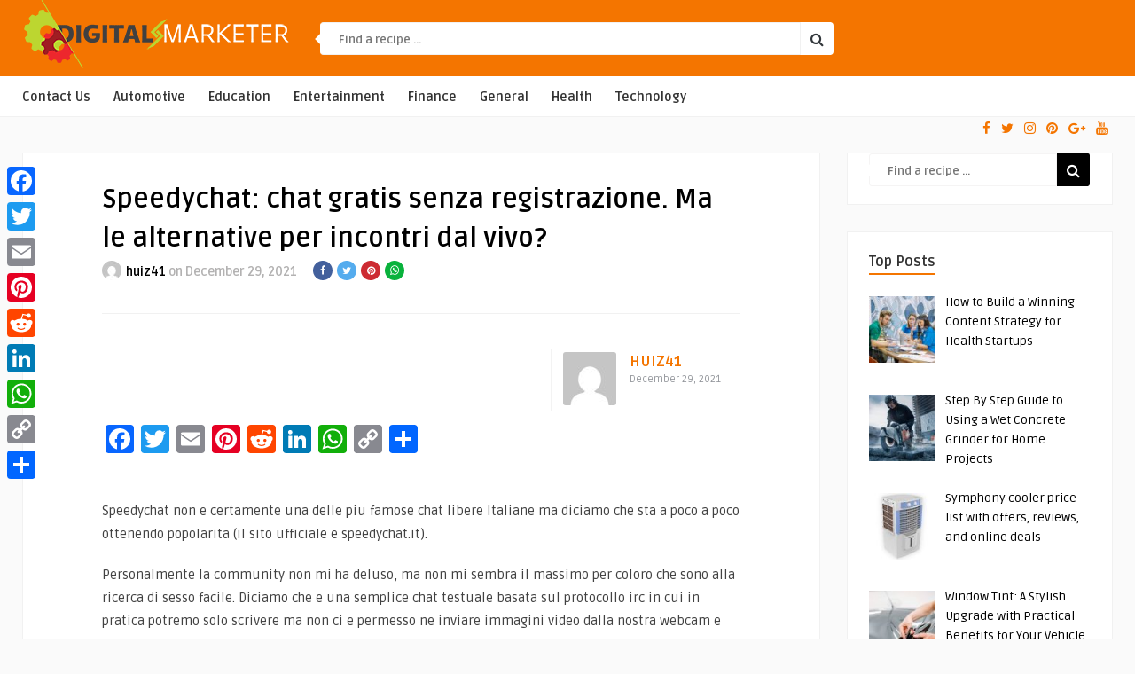

--- FILE ---
content_type: text/html; charset=UTF-8
request_url: https://digitalsmarketers.com/speedychat-chat-gratis-senza-registrazione-ma-le-28/
body_size: 74006
content:
<!DOCTYPE HTML>
<html lang="en-US">
<head>
    <!-- Meta Tags -->
    <meta http-equiv="Content-Type" content="text/html; charset=UTF-8" />

    <!-- Mobile Device Meta -->
    <meta name="viewport" content="width=device-width, initial-scale=1"> 

    <!-- Theme output -->
    <meta name='robots' content='index, follow, max-image-preview:large, max-snippet:-1, max-video-preview:-1' />

	<!-- This site is optimized with the Yoast SEO plugin v26.7 - https://yoast.com/wordpress/plugins/seo/ -->
	<title>Speedychat: chat gratis senza registrazione. Ma le alternative per incontri dal vivo? - Digitals Marketers</title>
	<link rel="canonical" href="https://digitalsmarketers.com/speedychat-chat-gratis-senza-registrazione-ma-le-28/" />
	<meta property="og:locale" content="en_US" />
	<meta property="og:type" content="article" />
	<meta property="og:title" content="Speedychat: chat gratis senza registrazione. Ma le alternative per incontri dal vivo? - Digitals Marketers" />
	<meta property="og:description" content="Speedychat: chat gratis senza registrazione. Ma le alternative per incontri dal vivo? Speedychat non e certamente una delle piu famose chat libere Italiane ma diciamo che sta a poco a poco ottenendo popolarita (il sito ufficiale e speedychat.it). Personalmente la community non mi ha deluso, ma non mi sembra il massimo per coloro che sono [&hellip;]" />
	<meta property="og:url" content="https://digitalsmarketers.com/speedychat-chat-gratis-senza-registrazione-ma-le-28/" />
	<meta property="og:site_name" content="Digitals Marketers" />
	<meta property="article:published_time" content="2021-12-29T09:14:27+00:00" />
	<meta property="article:modified_time" content="2021-12-29T09:24:54+00:00" />
	<meta name="author" content="huiz41" />
	<meta name="twitter:card" content="summary_large_image" />
	<meta name="twitter:label1" content="Written by" />
	<meta name="twitter:data1" content="huiz41" />
	<meta name="twitter:label2" content="Est. reading time" />
	<meta name="twitter:data2" content="5 minutes" />
	<script type="application/ld+json" class="yoast-schema-graph">{"@context":"https://schema.org","@graph":[{"@type":"Article","@id":"https://digitalsmarketers.com/speedychat-chat-gratis-senza-registrazione-ma-le-28/#article","isPartOf":{"@id":"https://digitalsmarketers.com/speedychat-chat-gratis-senza-registrazione-ma-le-28/"},"author":{"name":"huiz41","@id":"https://digitalsmarketers.com/#/schema/person/a40c91a281c3a025e366f3fd81c060a5"},"headline":"Speedychat: chat gratis senza registrazione. Ma le alternative per incontri dal vivo?","datePublished":"2021-12-29T09:14:27+00:00","dateModified":"2021-12-29T09:24:54+00:00","mainEntityOfPage":{"@id":"https://digitalsmarketers.com/speedychat-chat-gratis-senza-registrazione-ma-le-28/"},"wordCount":1016,"commentCount":0,"articleSection":["senior sizzle superpoteri liberi"],"inLanguage":"en-US"},{"@type":"WebPage","@id":"https://digitalsmarketers.com/speedychat-chat-gratis-senza-registrazione-ma-le-28/","url":"https://digitalsmarketers.com/speedychat-chat-gratis-senza-registrazione-ma-le-28/","name":"Speedychat: chat gratis senza registrazione. Ma le alternative per incontri dal vivo? - Digitals Marketers","isPartOf":{"@id":"https://digitalsmarketers.com/#website"},"datePublished":"2021-12-29T09:14:27+00:00","dateModified":"2021-12-29T09:24:54+00:00","author":{"@id":"https://digitalsmarketers.com/#/schema/person/a40c91a281c3a025e366f3fd81c060a5"},"breadcrumb":{"@id":"https://digitalsmarketers.com/speedychat-chat-gratis-senza-registrazione-ma-le-28/#breadcrumb"},"inLanguage":"en-US","potentialAction":[{"@type":"ReadAction","target":["https://digitalsmarketers.com/speedychat-chat-gratis-senza-registrazione-ma-le-28/"]}]},{"@type":"BreadcrumbList","@id":"https://digitalsmarketers.com/speedychat-chat-gratis-senza-registrazione-ma-le-28/#breadcrumb","itemListElement":[{"@type":"ListItem","position":1,"name":"Home","item":"https://digitalsmarketers.com/"},{"@type":"ListItem","position":2,"name":"Speedychat: chat gratis senza registrazione. Ma le alternative per incontri dal vivo?"}]},{"@type":"WebSite","@id":"https://digitalsmarketers.com/#website","url":"https://digitalsmarketers.com/","name":"Digitals Marketers","description":"Breaking Stories and Opinion Articles","potentialAction":[{"@type":"SearchAction","target":{"@type":"EntryPoint","urlTemplate":"https://digitalsmarketers.com/?s={search_term_string}"},"query-input":{"@type":"PropertyValueSpecification","valueRequired":true,"valueName":"search_term_string"}}],"inLanguage":"en-US"},{"@type":"Person","@id":"https://digitalsmarketers.com/#/schema/person/a40c91a281c3a025e366f3fd81c060a5","name":"huiz41","image":{"@type":"ImageObject","inLanguage":"en-US","@id":"https://digitalsmarketers.com/#/schema/person/image/","url":"https://secure.gravatar.com/avatar/03ed536b7091fb924573077eed93e06b43ac3e7654a88541210c34cbaa58472e?s=96&d=mm&r=g","contentUrl":"https://secure.gravatar.com/avatar/03ed536b7091fb924573077eed93e06b43ac3e7654a88541210c34cbaa58472e?s=96&d=mm&r=g","caption":"huiz41"},"url":"https://digitalsmarketers.com/author/huiz41/"}]}</script>
	<!-- / Yoast SEO plugin. -->


<link rel='dns-prefetch' href='//static.addtoany.com' />
<link rel='dns-prefetch' href='//widgetlogic.org' />
<link rel='dns-prefetch' href='//fonts.googleapis.com' />
<link rel="alternate" type="application/rss+xml" title="Digitals Marketers &raquo; Feed" href="https://digitalsmarketers.com/feed/" />
<link rel="alternate" title="oEmbed (JSON)" type="application/json+oembed" href="https://digitalsmarketers.com/wp-json/oembed/1.0/embed?url=https%3A%2F%2Fdigitalsmarketers.com%2Fspeedychat-chat-gratis-senza-registrazione-ma-le-28%2F" />
<link rel="alternate" title="oEmbed (XML)" type="text/xml+oembed" href="https://digitalsmarketers.com/wp-json/oembed/1.0/embed?url=https%3A%2F%2Fdigitalsmarketers.com%2Fspeedychat-chat-gratis-senza-registrazione-ma-le-28%2F&#038;format=xml" />
<style id='wp-img-auto-sizes-contain-inline-css' type='text/css'>
img:is([sizes=auto i],[sizes^="auto," i]){contain-intrinsic-size:3000px 1500px}
/*# sourceURL=wp-img-auto-sizes-contain-inline-css */
</style>
<style id='wp-emoji-styles-inline-css' type='text/css'>

	img.wp-smiley, img.emoji {
		display: inline !important;
		border: none !important;
		box-shadow: none !important;
		height: 1em !important;
		width: 1em !important;
		margin: 0 0.07em !important;
		vertical-align: -0.1em !important;
		background: none !important;
		padding: 0 !important;
	}
/*# sourceURL=wp-emoji-styles-inline-css */
</style>
<style id='wp-block-library-inline-css' type='text/css'>
:root{--wp-block-synced-color:#7a00df;--wp-block-synced-color--rgb:122,0,223;--wp-bound-block-color:var(--wp-block-synced-color);--wp-editor-canvas-background:#ddd;--wp-admin-theme-color:#007cba;--wp-admin-theme-color--rgb:0,124,186;--wp-admin-theme-color-darker-10:#006ba1;--wp-admin-theme-color-darker-10--rgb:0,107,160.5;--wp-admin-theme-color-darker-20:#005a87;--wp-admin-theme-color-darker-20--rgb:0,90,135;--wp-admin-border-width-focus:2px}@media (min-resolution:192dpi){:root{--wp-admin-border-width-focus:1.5px}}.wp-element-button{cursor:pointer}:root .has-very-light-gray-background-color{background-color:#eee}:root .has-very-dark-gray-background-color{background-color:#313131}:root .has-very-light-gray-color{color:#eee}:root .has-very-dark-gray-color{color:#313131}:root .has-vivid-green-cyan-to-vivid-cyan-blue-gradient-background{background:linear-gradient(135deg,#00d084,#0693e3)}:root .has-purple-crush-gradient-background{background:linear-gradient(135deg,#34e2e4,#4721fb 50%,#ab1dfe)}:root .has-hazy-dawn-gradient-background{background:linear-gradient(135deg,#faaca8,#dad0ec)}:root .has-subdued-olive-gradient-background{background:linear-gradient(135deg,#fafae1,#67a671)}:root .has-atomic-cream-gradient-background{background:linear-gradient(135deg,#fdd79a,#004a59)}:root .has-nightshade-gradient-background{background:linear-gradient(135deg,#330968,#31cdcf)}:root .has-midnight-gradient-background{background:linear-gradient(135deg,#020381,#2874fc)}:root{--wp--preset--font-size--normal:16px;--wp--preset--font-size--huge:42px}.has-regular-font-size{font-size:1em}.has-larger-font-size{font-size:2.625em}.has-normal-font-size{font-size:var(--wp--preset--font-size--normal)}.has-huge-font-size{font-size:var(--wp--preset--font-size--huge)}.has-text-align-center{text-align:center}.has-text-align-left{text-align:left}.has-text-align-right{text-align:right}.has-fit-text{white-space:nowrap!important}#end-resizable-editor-section{display:none}.aligncenter{clear:both}.items-justified-left{justify-content:flex-start}.items-justified-center{justify-content:center}.items-justified-right{justify-content:flex-end}.items-justified-space-between{justify-content:space-between}.screen-reader-text{border:0;clip-path:inset(50%);height:1px;margin:-1px;overflow:hidden;padding:0;position:absolute;width:1px;word-wrap:normal!important}.screen-reader-text:focus{background-color:#ddd;clip-path:none;color:#444;display:block;font-size:1em;height:auto;left:5px;line-height:normal;padding:15px 23px 14px;text-decoration:none;top:5px;width:auto;z-index:100000}html :where(.has-border-color){border-style:solid}html :where([style*=border-top-color]){border-top-style:solid}html :where([style*=border-right-color]){border-right-style:solid}html :where([style*=border-bottom-color]){border-bottom-style:solid}html :where([style*=border-left-color]){border-left-style:solid}html :where([style*=border-width]){border-style:solid}html :where([style*=border-top-width]){border-top-style:solid}html :where([style*=border-right-width]){border-right-style:solid}html :where([style*=border-bottom-width]){border-bottom-style:solid}html :where([style*=border-left-width]){border-left-style:solid}html :where(img[class*=wp-image-]){height:auto;max-width:100%}:where(figure){margin:0 0 1em}html :where(.is-position-sticky){--wp-admin--admin-bar--position-offset:var(--wp-admin--admin-bar--height,0px)}@media screen and (max-width:600px){html :where(.is-position-sticky){--wp-admin--admin-bar--position-offset:0px}}

/*# sourceURL=wp-block-library-inline-css */
</style><style id='global-styles-inline-css' type='text/css'>
:root{--wp--preset--aspect-ratio--square: 1;--wp--preset--aspect-ratio--4-3: 4/3;--wp--preset--aspect-ratio--3-4: 3/4;--wp--preset--aspect-ratio--3-2: 3/2;--wp--preset--aspect-ratio--2-3: 2/3;--wp--preset--aspect-ratio--16-9: 16/9;--wp--preset--aspect-ratio--9-16: 9/16;--wp--preset--color--black: #000000;--wp--preset--color--cyan-bluish-gray: #abb8c3;--wp--preset--color--white: #ffffff;--wp--preset--color--pale-pink: #f78da7;--wp--preset--color--vivid-red: #cf2e2e;--wp--preset--color--luminous-vivid-orange: #ff6900;--wp--preset--color--luminous-vivid-amber: #fcb900;--wp--preset--color--light-green-cyan: #7bdcb5;--wp--preset--color--vivid-green-cyan: #00d084;--wp--preset--color--pale-cyan-blue: #8ed1fc;--wp--preset--color--vivid-cyan-blue: #0693e3;--wp--preset--color--vivid-purple: #9b51e0;--wp--preset--gradient--vivid-cyan-blue-to-vivid-purple: linear-gradient(135deg,rgb(6,147,227) 0%,rgb(155,81,224) 100%);--wp--preset--gradient--light-green-cyan-to-vivid-green-cyan: linear-gradient(135deg,rgb(122,220,180) 0%,rgb(0,208,130) 100%);--wp--preset--gradient--luminous-vivid-amber-to-luminous-vivid-orange: linear-gradient(135deg,rgb(252,185,0) 0%,rgb(255,105,0) 100%);--wp--preset--gradient--luminous-vivid-orange-to-vivid-red: linear-gradient(135deg,rgb(255,105,0) 0%,rgb(207,46,46) 100%);--wp--preset--gradient--very-light-gray-to-cyan-bluish-gray: linear-gradient(135deg,rgb(238,238,238) 0%,rgb(169,184,195) 100%);--wp--preset--gradient--cool-to-warm-spectrum: linear-gradient(135deg,rgb(74,234,220) 0%,rgb(151,120,209) 20%,rgb(207,42,186) 40%,rgb(238,44,130) 60%,rgb(251,105,98) 80%,rgb(254,248,76) 100%);--wp--preset--gradient--blush-light-purple: linear-gradient(135deg,rgb(255,206,236) 0%,rgb(152,150,240) 100%);--wp--preset--gradient--blush-bordeaux: linear-gradient(135deg,rgb(254,205,165) 0%,rgb(254,45,45) 50%,rgb(107,0,62) 100%);--wp--preset--gradient--luminous-dusk: linear-gradient(135deg,rgb(255,203,112) 0%,rgb(199,81,192) 50%,rgb(65,88,208) 100%);--wp--preset--gradient--pale-ocean: linear-gradient(135deg,rgb(255,245,203) 0%,rgb(182,227,212) 50%,rgb(51,167,181) 100%);--wp--preset--gradient--electric-grass: linear-gradient(135deg,rgb(202,248,128) 0%,rgb(113,206,126) 100%);--wp--preset--gradient--midnight: linear-gradient(135deg,rgb(2,3,129) 0%,rgb(40,116,252) 100%);--wp--preset--font-size--small: 13px;--wp--preset--font-size--medium: 20px;--wp--preset--font-size--large: 36px;--wp--preset--font-size--x-large: 42px;--wp--preset--spacing--20: 0.44rem;--wp--preset--spacing--30: 0.67rem;--wp--preset--spacing--40: 1rem;--wp--preset--spacing--50: 1.5rem;--wp--preset--spacing--60: 2.25rem;--wp--preset--spacing--70: 3.38rem;--wp--preset--spacing--80: 5.06rem;--wp--preset--shadow--natural: 6px 6px 9px rgba(0, 0, 0, 0.2);--wp--preset--shadow--deep: 12px 12px 50px rgba(0, 0, 0, 0.4);--wp--preset--shadow--sharp: 6px 6px 0px rgba(0, 0, 0, 0.2);--wp--preset--shadow--outlined: 6px 6px 0px -3px rgb(255, 255, 255), 6px 6px rgb(0, 0, 0);--wp--preset--shadow--crisp: 6px 6px 0px rgb(0, 0, 0);}:where(.is-layout-flex){gap: 0.5em;}:where(.is-layout-grid){gap: 0.5em;}body .is-layout-flex{display: flex;}.is-layout-flex{flex-wrap: wrap;align-items: center;}.is-layout-flex > :is(*, div){margin: 0;}body .is-layout-grid{display: grid;}.is-layout-grid > :is(*, div){margin: 0;}:where(.wp-block-columns.is-layout-flex){gap: 2em;}:where(.wp-block-columns.is-layout-grid){gap: 2em;}:where(.wp-block-post-template.is-layout-flex){gap: 1.25em;}:where(.wp-block-post-template.is-layout-grid){gap: 1.25em;}.has-black-color{color: var(--wp--preset--color--black) !important;}.has-cyan-bluish-gray-color{color: var(--wp--preset--color--cyan-bluish-gray) !important;}.has-white-color{color: var(--wp--preset--color--white) !important;}.has-pale-pink-color{color: var(--wp--preset--color--pale-pink) !important;}.has-vivid-red-color{color: var(--wp--preset--color--vivid-red) !important;}.has-luminous-vivid-orange-color{color: var(--wp--preset--color--luminous-vivid-orange) !important;}.has-luminous-vivid-amber-color{color: var(--wp--preset--color--luminous-vivid-amber) !important;}.has-light-green-cyan-color{color: var(--wp--preset--color--light-green-cyan) !important;}.has-vivid-green-cyan-color{color: var(--wp--preset--color--vivid-green-cyan) !important;}.has-pale-cyan-blue-color{color: var(--wp--preset--color--pale-cyan-blue) !important;}.has-vivid-cyan-blue-color{color: var(--wp--preset--color--vivid-cyan-blue) !important;}.has-vivid-purple-color{color: var(--wp--preset--color--vivid-purple) !important;}.has-black-background-color{background-color: var(--wp--preset--color--black) !important;}.has-cyan-bluish-gray-background-color{background-color: var(--wp--preset--color--cyan-bluish-gray) !important;}.has-white-background-color{background-color: var(--wp--preset--color--white) !important;}.has-pale-pink-background-color{background-color: var(--wp--preset--color--pale-pink) !important;}.has-vivid-red-background-color{background-color: var(--wp--preset--color--vivid-red) !important;}.has-luminous-vivid-orange-background-color{background-color: var(--wp--preset--color--luminous-vivid-orange) !important;}.has-luminous-vivid-amber-background-color{background-color: var(--wp--preset--color--luminous-vivid-amber) !important;}.has-light-green-cyan-background-color{background-color: var(--wp--preset--color--light-green-cyan) !important;}.has-vivid-green-cyan-background-color{background-color: var(--wp--preset--color--vivid-green-cyan) !important;}.has-pale-cyan-blue-background-color{background-color: var(--wp--preset--color--pale-cyan-blue) !important;}.has-vivid-cyan-blue-background-color{background-color: var(--wp--preset--color--vivid-cyan-blue) !important;}.has-vivid-purple-background-color{background-color: var(--wp--preset--color--vivid-purple) !important;}.has-black-border-color{border-color: var(--wp--preset--color--black) !important;}.has-cyan-bluish-gray-border-color{border-color: var(--wp--preset--color--cyan-bluish-gray) !important;}.has-white-border-color{border-color: var(--wp--preset--color--white) !important;}.has-pale-pink-border-color{border-color: var(--wp--preset--color--pale-pink) !important;}.has-vivid-red-border-color{border-color: var(--wp--preset--color--vivid-red) !important;}.has-luminous-vivid-orange-border-color{border-color: var(--wp--preset--color--luminous-vivid-orange) !important;}.has-luminous-vivid-amber-border-color{border-color: var(--wp--preset--color--luminous-vivid-amber) !important;}.has-light-green-cyan-border-color{border-color: var(--wp--preset--color--light-green-cyan) !important;}.has-vivid-green-cyan-border-color{border-color: var(--wp--preset--color--vivid-green-cyan) !important;}.has-pale-cyan-blue-border-color{border-color: var(--wp--preset--color--pale-cyan-blue) !important;}.has-vivid-cyan-blue-border-color{border-color: var(--wp--preset--color--vivid-cyan-blue) !important;}.has-vivid-purple-border-color{border-color: var(--wp--preset--color--vivid-purple) !important;}.has-vivid-cyan-blue-to-vivid-purple-gradient-background{background: var(--wp--preset--gradient--vivid-cyan-blue-to-vivid-purple) !important;}.has-light-green-cyan-to-vivid-green-cyan-gradient-background{background: var(--wp--preset--gradient--light-green-cyan-to-vivid-green-cyan) !important;}.has-luminous-vivid-amber-to-luminous-vivid-orange-gradient-background{background: var(--wp--preset--gradient--luminous-vivid-amber-to-luminous-vivid-orange) !important;}.has-luminous-vivid-orange-to-vivid-red-gradient-background{background: var(--wp--preset--gradient--luminous-vivid-orange-to-vivid-red) !important;}.has-very-light-gray-to-cyan-bluish-gray-gradient-background{background: var(--wp--preset--gradient--very-light-gray-to-cyan-bluish-gray) !important;}.has-cool-to-warm-spectrum-gradient-background{background: var(--wp--preset--gradient--cool-to-warm-spectrum) !important;}.has-blush-light-purple-gradient-background{background: var(--wp--preset--gradient--blush-light-purple) !important;}.has-blush-bordeaux-gradient-background{background: var(--wp--preset--gradient--blush-bordeaux) !important;}.has-luminous-dusk-gradient-background{background: var(--wp--preset--gradient--luminous-dusk) !important;}.has-pale-ocean-gradient-background{background: var(--wp--preset--gradient--pale-ocean) !important;}.has-electric-grass-gradient-background{background: var(--wp--preset--gradient--electric-grass) !important;}.has-midnight-gradient-background{background: var(--wp--preset--gradient--midnight) !important;}.has-small-font-size{font-size: var(--wp--preset--font-size--small) !important;}.has-medium-font-size{font-size: var(--wp--preset--font-size--medium) !important;}.has-large-font-size{font-size: var(--wp--preset--font-size--large) !important;}.has-x-large-font-size{font-size: var(--wp--preset--font-size--x-large) !important;}
/*# sourceURL=global-styles-inline-css */
</style>

<style id='classic-theme-styles-inline-css' type='text/css'>
/*! This file is auto-generated */
.wp-block-button__link{color:#fff;background-color:#32373c;border-radius:9999px;box-shadow:none;text-decoration:none;padding:calc(.667em + 2px) calc(1.333em + 2px);font-size:1.125em}.wp-block-file__button{background:#32373c;color:#fff;text-decoration:none}
/*# sourceURL=/wp-includes/css/classic-themes.min.css */
</style>
<link rel='stylesheet' id='block-widget-css' href='https://digitalsmarketers.com/wp-content/plugins/widget-logic/block_widget/css/widget.css?ver=1725019215' type='text/css' media='all' />
<link rel='stylesheet' id='ez-toc-css' href='https://digitalsmarketers.com/wp-content/plugins/easy-table-of-contents/assets/css/screen.min.css?ver=2.0.80' type='text/css' media='all' />
<style id='ez-toc-inline-css' type='text/css'>
div#ez-toc-container .ez-toc-title {font-size: 120%;}div#ez-toc-container .ez-toc-title {font-weight: 500;}div#ez-toc-container ul li , div#ez-toc-container ul li a {font-size: 95%;}div#ez-toc-container ul li , div#ez-toc-container ul li a {font-weight: 500;}div#ez-toc-container nav ul ul li {font-size: 90%;}.ez-toc-box-title {font-weight: bold; margin-bottom: 10px; text-align: center; text-transform: uppercase; letter-spacing: 1px; color: #666; padding-bottom: 5px;position:absolute;top:-4%;left:5%;background-color: inherit;transition: top 0.3s ease;}.ez-toc-box-title.toc-closed {top:-25%;}
/*# sourceURL=ez-toc-inline-css */
</style>
<link rel='stylesheet' id='food_wp_style-css' href='https://digitalsmarketers.com/wp-content/themes/food-wp/style.css?ver=2.6' type='text/css' media='all' />
<link rel='stylesheet' id='food_wp_default-css' href='https://digitalsmarketers.com/wp-content/themes/food-wp/css/colors/default.css?ver=2.6' type='text/css' media='all' />
<link rel='stylesheet' id='food_wp_responsive-css' href='https://digitalsmarketers.com/wp-content/themes/food-wp/css/responsive.css?ver=2.6' type='text/css' media='all' />
<link rel='stylesheet' id='food_font-awesome-css' href='https://digitalsmarketers.com/wp-content/themes/food-wp/css/font-awesome-4.7.0/css/font-awesome.min.css?ver=4.7.0' type='text/css' media='all' />
<link rel='stylesheet' id='jquery-owl-carousel-css' href='https://digitalsmarketers.com/wp-content/themes/food-wp/owl-carousel/owl.carousel.css?ver=2.0.0' type='text/css' media='all' />
<link rel='stylesheet' id='food_wp_fonts-css' href='//fonts.googleapis.com/css?family=Ruda%3A400%2C700%7CCovered+By+Your+Grace&#038;ver=1.0.0' type='text/css' media='all' />
<link rel='stylesheet' id='recent-posts-widget-with-thumbnails-public-style-css' href='https://digitalsmarketers.com/wp-content/plugins/recent-posts-widget-with-thumbnails/public.css?ver=7.1.1' type='text/css' media='all' />
<link rel='stylesheet' id='mm-compiled-options-mobmenu-css' href='https://digitalsmarketers.com/wp-content/uploads/dynamic-mobmenu.css?ver=2.8.8-105' type='text/css' media='all' />
<link rel='stylesheet' id='mm-google-webfont-dosis-css' href='//fonts.googleapis.com/css?family=Dosis%3Ainherit%2C400&#038;subset=latin%2Clatin-ext&#038;ver=6.9' type='text/css' media='all' />
<link rel='stylesheet' id='addtoany-css' href='https://digitalsmarketers.com/wp-content/plugins/add-to-any/addtoany.min.css?ver=1.16' type='text/css' media='all' />
<style id='addtoany-inline-css' type='text/css'>
@media screen and (max-width:980px){
.a2a_floating_style.a2a_vertical_style{display:none;}
}
/*# sourceURL=addtoany-inline-css */
</style>
<link rel='stylesheet' id='cssmobmenu-icons-css' href='https://digitalsmarketers.com/wp-content/plugins/mobile-menu/includes/css/mobmenu-icons.css?ver=6.9' type='text/css' media='all' />
<link rel='stylesheet' id='cssmobmenu-css' href='https://digitalsmarketers.com/wp-content/plugins/mobile-menu/includes/css/mobmenu.css?ver=2.8.8' type='text/css' media='all' />
<script type="text/javascript" id="addtoany-core-js-before">
/* <![CDATA[ */
window.a2a_config=window.a2a_config||{};a2a_config.callbacks=[];a2a_config.overlays=[];a2a_config.templates={};

//# sourceURL=addtoany-core-js-before
/* ]]> */
</script>
<script type="text/javascript" defer src="https://static.addtoany.com/menu/page.js" id="addtoany-core-js"></script>
<script type="text/javascript" src="https://digitalsmarketers.com/wp-includes/js/jquery/jquery.min.js?ver=3.7.1" id="jquery-core-js"></script>
<script type="text/javascript" src="https://digitalsmarketers.com/wp-includes/js/jquery/jquery-migrate.min.js?ver=3.4.1" id="jquery-migrate-js"></script>
<script type="text/javascript" defer src="https://digitalsmarketers.com/wp-content/plugins/add-to-any/addtoany.min.js?ver=1.1" id="addtoany-jquery-js"></script>
<script type="text/javascript" src="https://digitalsmarketers.com/wp-content/plugins/mobile-menu/includes/js/mobmenu.js?ver=2.8.8" id="mobmenujs-js"></script>
<link rel="https://api.w.org/" href="https://digitalsmarketers.com/wp-json/" /><link rel="alternate" title="JSON" type="application/json" href="https://digitalsmarketers.com/wp-json/wp/v2/posts/11712" /><link rel="EditURI" type="application/rsd+xml" title="RSD" href="https://digitalsmarketers.com/xmlrpc.php?rsd" />
<meta name="generator" content="WordPress 6.9" />
<link rel='shortlink' href='https://digitalsmarketers.com/?p=11712' />
<style type="text/css">#featured-slider .article-category i, ul.masonry_list .article-category i, .wp-pagenavi a:hover, .wp-pagenavi span.current, ul.articles-modules .article-category i, ul.articles-modules .article-category, .single-content h3.title, .entry-btn, .my-paginated-posts span, #newsletter-form input.newsletter-btn, ul.article_list li div.post-nr, .comments h3.comment-reply-title, #commentform #submit, footer .widget h3.title span, #back-top span, #random-section .article-category i, #follow-section i, input.ap-form-submit-button { background-color: #f47500 !important;} a:hover, .top-social li a, .jquerycssmenu ul li.current_page_item a, .jquerycssmenu ul li.current-menu-ancestor a, .jquerycssmenu ul li.current-menu-item a, .jquerycssmenu ul li.current-menu-parent a, .jquerycssmenu ul li ul li.current_page_item a, .jquerycssmenu ul li ul li.current-menu-ancestor a, .jquerycssmenu ul li ul li.current-menu-item a, .jquerycssmenu ul li ul li.current-menu-parent a, .jquerycssmenu ul li i, .jquerycssmenu ul li a:hover, .jquerycssmenu ul li ul li:hover a:hover, h3.title-module, ul.aut-meta li.name a, div.p-first-letter p:first-child:first-letter, div.feed-info i, .widget_anthemes_categories li, div.tagcloud span, .widget_archive li, .widget_meta li, #mcTagMap .tagindex h4, #sc_mcTagMap .tagindex h4, #random-wrap-section h3.title-section, #follow-section h4 { color: #f47500 !important;} .single-related h3, .sidebar h3.title { border-bottom: 2px solid #f47500 !important;} blockquote { border-left: 5px solid #f47500 !important;} #mcTagMap .tagindex h4, #sc_mcTagMap .tagindex h4 { border-bottom: 5px solid #f47500 !important;} div.feed-info strong, .copyright a { border-bottom: 1px solid #f47500 !important;} input.ap-form-submit-button { border-color: #f47500 !important;} header, .sticky { background-color: #f47500 !important;} ul.top-list li a { color: #FFFFFF !important;} footer { background-color: #000000 !important;} .entry p a { color: #f47500 !important;} </style>

<!-- BEGIN Clicky Analytics v2.2.4 Tracking - https://wordpress.org/plugins/clicky-analytics/ -->
<script type="text/javascript">
  var clicky_custom = clicky_custom || {};
  clicky_custom.outbound_pattern = ['/go/','/out/'];
</script>

<script async src="//static.getclicky.com/101326354.js"></script>

<!-- END Clicky Analytics v2.2.4 Tracking -->

<meta name="google-site-verification" content="tpspD9hyJHeZx2VjWyw91oWti3yVD3-HZWpyyYWHMBg" />

<!-- Google tag (gtag.js) -->
<script async src="https://www.googletagmanager.com/gtag/js?id=G-E6T0HGGN60"></script>
<script>
  window.dataLayer = window.dataLayer || [];
  function gtag(){dataLayer.push(arguments);}
  gtag('js', new Date());

  gtag('config', 'G-E6T0HGGN60');
</script><link rel="icon" href="https://digitalsmarketers.com/wp-content/uploads/2020/12/cropped-digitalsmarketers-32x32.png" sizes="32x32" />
<link rel="icon" href="https://digitalsmarketers.com/wp-content/uploads/2020/12/cropped-digitalsmarketers-192x192.png" sizes="192x192" />
<link rel="apple-touch-icon" href="https://digitalsmarketers.com/wp-content/uploads/2020/12/cropped-digitalsmarketers-180x180.png" />
<meta name="msapplication-TileImage" content="https://digitalsmarketers.com/wp-content/uploads/2020/12/cropped-digitalsmarketers-270x270.png" />
		<style type="text/css" id="wp-custom-css">
			img.attachment-food_wp_thumbnail-single-image.size-food_wp_thumbnail-single-image.wp-post-image.lazyloaded {
    width: 948px;
}

article .post .entry p img{
	width:100%;
	height:100%;
	
}



@media (max-width: 430px) {
    .main-header {
        display: none ;
    }
}
.show-nav-left .mobmenu-panel.show-panel, .show-nav-right .mobmenu-panel.show-panel {
	height:70vh;
border-radius:20px;
}
.mob-menu-logo-holder{
	background-color:tan;
}		</style>
		 

</head>
<body class="wp-singular post-template-default single single-post postid-11712 single-format-standard wp-theme-food-wp mob-menu-slideout">



<!-- Begin Header -->
<header> 
        <div class="main-header">
            <!-- Logo -->  
            <a href="https://digitalsmarketers.com/"><img class="logo" src="https://digitalsmarketers.com/wp-content/uploads/2020/12/digitalsmarketers-small.png" alt="Digitals Marketers" /></a>

            <!-- search form get_search_form(); -->
            <form id="searchform2" class="header-search" method="get" action="https://digitalsmarketers.com/">
    <div class="triangle-search"></div>
    <input placeholder="Find a recipe ..." type="text" name="s" id="s" />
    <input type="submit" value="&#xf002;" class="buttonicon" />
</form>
            <ul class="top-list">
                <li><a href="#"><i class="fa fa-clock-o" aria-hidden="true"></i> <div>Latest</div></a></li>

<li><a href="#"><i class="fa fa-trophy" aria-hidden="true"></i> <div>Popular</div></a></li>

<li><a href="#"><i class="fa fa-heart" aria-hidden="true"></i> <div>Liked</div></a></li>

<li><a href="#"><i class="fa fa-cloud-upload" aria-hidden="true"></i> <div>Upload</div></a></li>
            </ul><!-- end .top-list -->
            <div class="clear"></div>
        </div><!-- end .main-header -->
        
        <div class="bar-header">
            <div class="wrap-center">
                <!-- Navigation Menu -->
                                    <nav id="myjquerymenu" class="jquerycssmenu">
                         <ul><li id="menu-item-29413" class="menu-item menu-item-type-post_type menu-item-object-page menu-item-29413"><a href="https://digitalsmarketers.com/contact-us/">Contact Us</a></li>
<li id="menu-item-2984" class="menu-item menu-item-type-taxonomy menu-item-object-category menu-item-2984"><a href="https://digitalsmarketers.com/section/automotive/">Automotive</a></li>
<li id="menu-item-2985" class="menu-item menu-item-type-taxonomy menu-item-object-category menu-item-2985"><a href="https://digitalsmarketers.com/section/education/">Education</a></li>
<li id="menu-item-2986" class="menu-item menu-item-type-taxonomy menu-item-object-category menu-item-2986"><a href="https://digitalsmarketers.com/section/entertainment/">Entertainment</a></li>
<li id="menu-item-2987" class="menu-item menu-item-type-taxonomy menu-item-object-category menu-item-2987"><a href="https://digitalsmarketers.com/section/finance/">Finance</a></li>
<li id="menu-item-2988" class="menu-item menu-item-type-taxonomy menu-item-object-category menu-item-2988"><a href="https://digitalsmarketers.com/section/general/">General</a></li>
<li id="menu-item-2989" class="menu-item menu-item-type-taxonomy menu-item-object-category menu-item-2989"><a href="https://digitalsmarketers.com/section/health/">Health</a></li>
<li id="menu-item-2990" class="menu-item menu-item-type-taxonomy menu-item-object-category menu-item-2990"><a href="https://digitalsmarketers.com/section/technology/">Technology</a></li>
</ul>                    </nav>
                
                <ul class="top-social">
                    <li><a href="#"><i class="fa fa-facebook"></i></a></li>
<li><a href="#"><i class="fa fa-twitter"></i></a></li>
<li><a href="#"><i class="fa fa-instagram"></i></a></li>
<li><a href="#"><i class="fa fa-pinterest"></i></a></li>
<li><a href="#"><i class="fa fa-google-plus"></i></a></li>
<li><a href="#"><i class="fa fa-youtube"></i></a></li>
                </ul>          
            </div><!-- end .wrap-center -->
        </div>
</header><!-- end #header -->

  

<!-- Begin Content -->
<div class="wrap-fullwidth">

    <div class="single-content">
                <div class="entry-top">
            <h1 class="article-title entry-title">Speedychat: chat gratis senza registrazione. Ma le alternative per incontri dal vivo?</h1>
            <ul class="meta-entry-top">
                <li><a href="https://digitalsmarketers.com/author/huiz41/"><img alt='' src='https://secure.gravatar.com/avatar/03ed536b7091fb924573077eed93e06b43ac3e7654a88541210c34cbaa58472e?s=22&#038;d=mm&#038;r=g' srcset='https://secure.gravatar.com/avatar/03ed536b7091fb924573077eed93e06b43ac3e7654a88541210c34cbaa58472e?s=44&#038;d=mm&#038;r=g 2x' class='avatar avatar-22 photo' height='22' width='22' decoding='async'/></a>
                <li><a href="https://digitalsmarketers.com/author/huiz41/" title="Posts by huiz41" rel="author">huiz41</a> on December 29, 2021</li>
                
                                <li>
                    <ul class="single-share">
                        <li><a class="fbbutton" target="_blank" href="https://www.facebook.com/sharer/sharer.php?u=https://digitalsmarketers.com/speedychat-chat-gratis-senza-registrazione-ma-le-28/" onClick="javascript:window.open(this.href, '', 'menubar=no,toolbar=no,resizable=yes,scrollbars=yes,height=400,width=700');return false;"><i class="fa fa-facebook"></i></a></li>
                        <li><a class="twbutton" target="_blank" href="https://twitter.com/intent/tweet?text=Check%20out%20this%20article:%20Speedychat: chat gratis senza registrazione. Ma le alternative per incontri dal vivo?%20-%20https://digitalsmarketers.com/speedychat-chat-gratis-senza-registrazione-ma-le-28/" onClick="javascript:window.open(this.href, '', 'menubar=no,toolbar=no,resizable=yes,scrollbars=yes,height=400,width=700');return false;"><i class="fa fa-twitter"></i></a></li>
                        <li><a class="pinbutton" target="_blank" href="https://pinterest.com/pin/create/button/?url=https://digitalsmarketers.com/speedychat-chat-gratis-senza-registrazione-ma-le-28/&amp;media=&amp;description=Speedychat: chat gratis senza registrazione. Ma le alternative per incontri dal vivo?" onClick="javascript:window.open(this.href, '', 'menubar=no,toolbar=no,resizable=yes,scrollbars=yes,height=400,width=700');return false;"><i class="fa fa-pinterest"></i></a></li>
                        <li><a class="wpbutton" target="_blank" href="https://api.whatsapp.com/send?text=Speedychat: chat gratis senza registrazione. Ma le alternative per incontri dal vivo?%20-%20https://digitalsmarketers.com/speedychat-chat-gratis-senza-registrazione-ma-le-28/" data-action="share/whatsapp/share" onClick="javascript:window.open(this.href, '', 'menubar=no,toolbar=no,resizable=yes,scrollbars=yes,height=400,width=700');return false;"><i class="fa fa-whatsapp"></i></a></li>
                    </ul><!-- end .single-share -->
                </li>
                
                <li class="likes"></li>
                <li></li>           
            </ul><div class="clear"></div>
        </div><!-- end .entry-top -->
        

        <article>
                        <div class="post post-11712 type-post status-publish format-standard hentry category-senior-sizzle-superpoteri-liberi-2" id="post-11712">

            <div class="media-single-content">
                                         

            </div><!-- end .media-single-content -->

                    <div class="entry">
                        <!-- entry content -->
                                                <div class="author-right-meta">
                            <div class="aut-img">
                                <a href="https://digitalsmarketers.com/author/huiz41/"><img alt='' src='https://secure.gravatar.com/avatar/03ed536b7091fb924573077eed93e06b43ac3e7654a88541210c34cbaa58472e?s=60&#038;d=mm&#038;r=g' srcset='https://secure.gravatar.com/avatar/03ed536b7091fb924573077eed93e06b43ac3e7654a88541210c34cbaa58472e?s=120&#038;d=mm&#038;r=g 2x' class='avatar avatar-60 photo' height='60' width='60' decoding='async'/></a>
                            </div>
                            <ul class="aut-meta">
                                <li class="name"><div class="vcard author"><span class="fn"><a href="https://digitalsmarketers.com/author/huiz41/" title="Posts by huiz41" rel="author">huiz41</a></span></div></li>
                                <li class="time updated">December 29, 2021</li>
                            </ul><div class="clear"></div>   
                        </div><!-- end .author-right-media -->
                                                
                        <div  class="p-first-letter" >
                            <!-- excerpt -->
                                                         
                            <div class="addtoany_share_save_container addtoany_content addtoany_content_top"><div class="a2a_kit a2a_kit_size_32 addtoany_list" data-a2a-url="https://digitalsmarketers.com/speedychat-chat-gratis-senza-registrazione-ma-le-28/" data-a2a-title="Speedychat: chat gratis senza registrazione. Ma le alternative per incontri dal vivo?"><a class="a2a_button_facebook" href="https://www.addtoany.com/add_to/facebook?linkurl=https%3A%2F%2Fdigitalsmarketers.com%2Fspeedychat-chat-gratis-senza-registrazione-ma-le-28%2F&amp;linkname=Speedychat%3A%20chat%20gratis%20senza%20registrazione.%20Ma%20le%20alternative%20per%20incontri%20dal%20vivo%3F" title="Facebook" rel="nofollow noopener" target="_blank"></a><a class="a2a_button_twitter" href="https://www.addtoany.com/add_to/twitter?linkurl=https%3A%2F%2Fdigitalsmarketers.com%2Fspeedychat-chat-gratis-senza-registrazione-ma-le-28%2F&amp;linkname=Speedychat%3A%20chat%20gratis%20senza%20registrazione.%20Ma%20le%20alternative%20per%20incontri%20dal%20vivo%3F" title="Twitter" rel="nofollow noopener" target="_blank"></a><a class="a2a_button_email" href="https://www.addtoany.com/add_to/email?linkurl=https%3A%2F%2Fdigitalsmarketers.com%2Fspeedychat-chat-gratis-senza-registrazione-ma-le-28%2F&amp;linkname=Speedychat%3A%20chat%20gratis%20senza%20registrazione.%20Ma%20le%20alternative%20per%20incontri%20dal%20vivo%3F" title="Email" rel="nofollow noopener" target="_blank"></a><a class="a2a_button_pinterest" href="https://www.addtoany.com/add_to/pinterest?linkurl=https%3A%2F%2Fdigitalsmarketers.com%2Fspeedychat-chat-gratis-senza-registrazione-ma-le-28%2F&amp;linkname=Speedychat%3A%20chat%20gratis%20senza%20registrazione.%20Ma%20le%20alternative%20per%20incontri%20dal%20vivo%3F" title="Pinterest" rel="nofollow noopener" target="_blank"></a><a class="a2a_button_reddit" href="https://www.addtoany.com/add_to/reddit?linkurl=https%3A%2F%2Fdigitalsmarketers.com%2Fspeedychat-chat-gratis-senza-registrazione-ma-le-28%2F&amp;linkname=Speedychat%3A%20chat%20gratis%20senza%20registrazione.%20Ma%20le%20alternative%20per%20incontri%20dal%20vivo%3F" title="Reddit" rel="nofollow noopener" target="_blank"></a><a class="a2a_button_linkedin" href="https://www.addtoany.com/add_to/linkedin?linkurl=https%3A%2F%2Fdigitalsmarketers.com%2Fspeedychat-chat-gratis-senza-registrazione-ma-le-28%2F&amp;linkname=Speedychat%3A%20chat%20gratis%20senza%20registrazione.%20Ma%20le%20alternative%20per%20incontri%20dal%20vivo%3F" title="LinkedIn" rel="nofollow noopener" target="_blank"></a><a class="a2a_button_whatsapp" href="https://www.addtoany.com/add_to/whatsapp?linkurl=https%3A%2F%2Fdigitalsmarketers.com%2Fspeedychat-chat-gratis-senza-registrazione-ma-le-28%2F&amp;linkname=Speedychat%3A%20chat%20gratis%20senza%20registrazione.%20Ma%20le%20alternative%20per%20incontri%20dal%20vivo%3F" title="WhatsApp" rel="nofollow noopener" target="_blank"></a><a class="a2a_button_copy_link" href="https://www.addtoany.com/add_to/copy_link?linkurl=https%3A%2F%2Fdigitalsmarketers.com%2Fspeedychat-chat-gratis-senza-registrazione-ma-le-28%2F&amp;linkname=Speedychat%3A%20chat%20gratis%20senza%20registrazione.%20Ma%20le%20alternative%20per%20incontri%20dal%20vivo%3F" title="Copy Link" rel="nofollow noopener" target="_blank"></a><a class="a2a_dd addtoany_share_save addtoany_share" href="https://www.addtoany.com/share"></a></div></div><p><title>Speedychat: chat gratis senza registrazione. Ma le alternative per incontri dal vivo?</title></p>
<p>Speedychat non e certamente una delle piu famose chat libere Italiane ma diciamo che sta a poco a poco ottenendo popolarita (il sito ufficiale e speedychat.it).</p>
<p>Personalmente la community non mi ha deluso, ma non mi sembra il massimo per coloro che sono alla ricerca di sesso facile. Diciamo che e una semplice chat testuale basata sul protocollo irc in cui in pratica potremo solo scrivere ma non ci e permesso ne inviare immagini video dalla nostra webcam e nemmeno allegare foto di alcun tipo. In ogni caso, recensiro prima di tutto questa chat di incontri, descrivendoti le sue caratteristiche e poi passero al consigliarti dei siti specifici per incontrare donne da scopare se e questo il tuo reale interesse.<span id="more-11712"></span> Quindi, partiamo con la recensione.</p>
<div id="ez-toc-container" class="ez-toc-v2_0_80 counter-hierarchy ez-toc-counter ez-toc-grey ez-toc-container-direction">
<p class="ez-toc-title" style="cursor:inherit">Table of Contents</p>
<label for="ez-toc-cssicon-toggle-item-697fbd151fe91" class="ez-toc-cssicon-toggle-label"><span class=""><span class="eztoc-hide" style="display:none;">Toggle</span><span class="ez-toc-icon-toggle-span"><svg style="fill: #999;color:#999" xmlns="http://www.w3.org/2000/svg" class="list-377408" width="20px" height="20px" viewBox="0 0 24 24" fill="none"><path d="M6 6H4v2h2V6zm14 0H8v2h12V6zM4 11h2v2H4v-2zm16 0H8v2h12v-2zM4 16h2v2H4v-2zm16 0H8v2h12v-2z" fill="currentColor"></path></svg><svg style="fill: #999;color:#999" class="arrow-unsorted-368013" xmlns="http://www.w3.org/2000/svg" width="10px" height="10px" viewBox="0 0 24 24" version="1.2" baseProfile="tiny"><path d="M18.2 9.3l-6.2-6.3-6.2 6.3c-.2.2-.3.4-.3.7s.1.5.3.7c.2.2.4.3.7.3h11c.3 0 .5-.1.7-.3.2-.2.3-.5.3-.7s-.1-.5-.3-.7zM5.8 14.7l6.2 6.3 6.2-6.3c.2-.2.3-.5.3-.7s-.1-.5-.3-.7c-.2-.2-.4-.3-.7-.3h-11c-.3 0-.5.1-.7.3-.2.2-.3.5-.3.7s.1.5.3.7z"/></svg></span></span></label><input type="checkbox"  id="ez-toc-cssicon-toggle-item-697fbd151fe91"  aria-label="Toggle" /><nav><ul class='ez-toc-list ez-toc-list-level-1 ' ><li class='ez-toc-page-1 ez-toc-heading-level-2'><a class="ez-toc-link ez-toc-heading-1" href="#Speedychat_e_gratuita" >Speedychat e gratuita?</a></li><li class='ez-toc-page-1 ez-toc-heading-level-2'><a class="ez-toc-link ez-toc-heading-2" href="#Chat_senza_registrazione" >Chat senza registrazione</a></li><li class='ez-toc-page-1 ez-toc-heading-level-2'><a class="ez-toc-link ez-toc-heading-3" href="#Grafica_e_stanze_di_Speedychat" >Grafica e stanze di Speedychat</a></li><li class='ez-toc-page-1 ez-toc-heading-level-2'><a class="ez-toc-link ez-toc-heading-4" href="#Le_room_di_Speedychat_Speedychat_come_detto_in_precedenza_si_divide_in_due_room" >Le room di Speedychat Speedychat come detto in precedenza si divide in due room:</a></li><li class='ez-toc-page-1 ez-toc-heading-level-2'><a class="ez-toc-link ez-toc-heading-5" href="#Perche_non_trovo_lapp_di_Speedychat" >Perche non trovo l’app di Speedychat?</a></li><li class='ez-toc-page-1 ez-toc-heading-level-2'><a class="ez-toc-link ez-toc-heading-6" href="#Chi_frequenta_Speedychat" >Chi frequenta Speedychat?</a></li></ul></nav></div>
<h2><span class="ez-toc-section" id="Speedychat_e_gratuita"></span>Speedychat e gratuita?<span class="ez-toc-section-end"></span></h2>
<p>Allora, a differenza di altri siti, che si professano totalmente gratuiti, ma poi per utilizzarli si devono acquistare crediti e simili, Speedychat e realmente una chat gratuita. Non e necessario acquistare alcunche per utilizzare la community e inoltre, se desideri mantenere l’anonimato, ti interessera sapere che si tratta di una chat senza registrazione e quindi con un alto livello di privacy.</p>
<h2><span class="ez-toc-section" id="Chat_senza_registrazione"></span>Chat senza registrazione<span class="ez-toc-section-end"></span></h2>
<p>Se ti scoccia riempire interminabili form di registrazione oppure se desideri mantenere l’anonimato, troverai molto interessante Speedychat. Infatti la chat e totalmente libera. Una volta scelto in quale delle due <a href="https://besthookupwebsites.net/it/senior-sizzle-review/">https://besthookupwebsites.net/it/senior-sizzle-review/</a> room, di cui ti parlero approfonditamente tra poco, vuoi entrare bastera inserire il tuo nickname ed entrare subito in chat con due semplici click.</p>
<p>Fra i siti per chattare questo e decisamente uno dei piu veloci, ma appare chiaro fin da subito che non e l’ideale per trovare una donna con cui fare sesso. Si tratta infatti di una chat in cui si scherza e ci si rilassa ma non ci sono interessi ne di tipo erotico o sessuale e ne di tipo romantico.</p>
<p>Per carita, puo essere anche che utilizzando il sito riuscirai a trovare qualche donna che ha voglia di sesso, ma questo appare altamente improbabile. Considerato anche il fatto che la chat permette di chattare senza registrarsi, e abbastanza normale che essendo in una chat tra utenti anonimi si possono trovare parecchie persone poco serie che vogliono solo scherzare e fare qualche goliardata.</p>
<h2><span class="ez-toc-section" id="Grafica_e_stanze_di_Speedychat"></span>Grafica e stanze di Speedychat<span class="ez-toc-section-end"></span></h2>
<p>Trovo la grafica di Speedychat non molto curata ma perfettamente adatta allo scopo. Infatti aiuta a capire fin da subito di cosa si tratta, ovvero di un sito nato per connettere gente fra loro e creare nuove amicizie, mantenendo pero l’anonimato e tutelando la privacy di chi lo usa.</p>
<p>Per smistare un minimo l’utenza, i gestori hanno deciso di dividere la community in due gruppi.</p>
<h2><span class="ez-toc-section" id="Le_room_di_Speedychat_Speedychat_come_detto_in_precedenza_si_divide_in_due_room"></span>Le room di Speedychat Speedychat come detto in precedenza si divide in due room:<span class="ez-toc-section-end"></span></h2>
<ol>
<li>Chat per ragazzi: in questa chat e possibile trovare ragazzi di tutte le eta ma che hanno meni di 40 anni di eta (anche perche se ne hanno di piu e difficile considerarli ancora ragazzi). Come dice stesso il sito, questa room e l’ideale per tutti quei ragazzi timidi, che vogliono stringere amicizie e trovare partner, ma si vergognano di farlo dal vivo. Questo fa intuire come la ricerca di sesso facile non sia proprio contemplata dalla community. Ovviamente, con l’opzione che garantisce l’anonimato e anche possibile trovare qualche persona che abbia superato i 40 anni e che per i piu svariati motivi, abbia comunque scelto la room dei ragazzi.</li>
<li>Chat over 40: su Speedy chat, nella descrizione di questa room, si puo leggere fin da subito a chi non e rivolta. Infatti e specificato che la chat e stata pensata per tutte quelle persone che si sono stancate di frequentare chat con gente che ha solo voglia di rimorchiare. Inoltre viene sottolineato che fra i vari utenti della community e possibile che qualcuno riesca ad intrecciare una storia d’amore ma che fondamentalmente di soluto si creano legami di sincera amicizia. Quindi per chi e alla ricerca di una scappatella e meglio che cerchi altrove. Ma non ti demoralizzare, ti suggeriro io i portali di incontri dove cercare!</li>
</ol>
<h2><span class="ez-toc-section" id="Perche_non_trovo_lapp_di_Speedychat"></span>Perche non trovo l’app di Speedychat?<span class="ez-toc-section-end"></span></h2>
<p>Se ti stai chiedendo perche non riesci a trovare l&#8217;app di Speedychat, e semplicemente perche questa non esiste. Personalmente ho trovato un po’ scomodo il fatto che la community non abbia un’applicazione, perche fondamentalmente io preferisco app le amo e le trovo molto comode, ma la situazione ha anche dei suoi punti a favore. Se vuoi rimanere in contatto con i tuoi amici conosciuti in chat, ma magari la memoria del tuo telefono e satura oppure il tuo smartphone e troppo vecchio per supportare le applicazioni piu recenti, potrai comunque accedere al canale IRC dal browser sia di Android che di iOS. Infatti il sito Speedychat e ottimizzato per i sistemi mobile in generale. Altro punto a favore e che la community funziona senza java, cosi da non dover aggiornare continuamente il tuo dispositivo.</p>
<h2><span class="ez-toc-section" id="Chi_frequenta_Speedychat"></span>Chi frequenta Speedychat?<span class="ez-toc-section-end"></span></h2>
<p>Come detto in precedenza Speedy chat si rivolge sia ad un pubblico di giovani con la “chat ragazzi” che ad un pubblico di persone mature che hanno voglia di conoscersi. Faccio notare che in merito a questo secondo gruppo tempo fa recensii un sito che proponeva una chat simile e si chiamava chat over 4o.</p>
<p>Certo, con il fatto che la chat non preveda la registrazione e che si acceda in pochi clic e possibile trovare molti burloni e burlone che vogliono solo far perdere tempo facendo i simpatico. Personalmente l’ho provata e non e stata una grande esperienza, anzi a dirla tutta l’ho trovata un po’ noiosa. In ogni caso se stai cercando del sesso facile, Speedychat non e proprio la community adatta, siccome punta piu sull&#8217;amicizia che sull&#8217;eros e sul gioco della seduzione. Adesso riassumiamo brevemente i punti salienti della community e poi passo a suggerirti siti che sono veramente interessanti se sei alla ricerca di incontri erotici.</p>
<div class="addtoany_share_save_container addtoany_content addtoany_content_bottom"><div class="a2a_kit a2a_kit_size_32 addtoany_list" data-a2a-url="https://digitalsmarketers.com/speedychat-chat-gratis-senza-registrazione-ma-le-28/" data-a2a-title="Speedychat: chat gratis senza registrazione. Ma le alternative per incontri dal vivo?"><a class="a2a_button_facebook" href="https://www.addtoany.com/add_to/facebook?linkurl=https%3A%2F%2Fdigitalsmarketers.com%2Fspeedychat-chat-gratis-senza-registrazione-ma-le-28%2F&amp;linkname=Speedychat%3A%20chat%20gratis%20senza%20registrazione.%20Ma%20le%20alternative%20per%20incontri%20dal%20vivo%3F" title="Facebook" rel="nofollow noopener" target="_blank"></a><a class="a2a_button_twitter" href="https://www.addtoany.com/add_to/twitter?linkurl=https%3A%2F%2Fdigitalsmarketers.com%2Fspeedychat-chat-gratis-senza-registrazione-ma-le-28%2F&amp;linkname=Speedychat%3A%20chat%20gratis%20senza%20registrazione.%20Ma%20le%20alternative%20per%20incontri%20dal%20vivo%3F" title="Twitter" rel="nofollow noopener" target="_blank"></a><a class="a2a_button_email" href="https://www.addtoany.com/add_to/email?linkurl=https%3A%2F%2Fdigitalsmarketers.com%2Fspeedychat-chat-gratis-senza-registrazione-ma-le-28%2F&amp;linkname=Speedychat%3A%20chat%20gratis%20senza%20registrazione.%20Ma%20le%20alternative%20per%20incontri%20dal%20vivo%3F" title="Email" rel="nofollow noopener" target="_blank"></a><a class="a2a_button_pinterest" href="https://www.addtoany.com/add_to/pinterest?linkurl=https%3A%2F%2Fdigitalsmarketers.com%2Fspeedychat-chat-gratis-senza-registrazione-ma-le-28%2F&amp;linkname=Speedychat%3A%20chat%20gratis%20senza%20registrazione.%20Ma%20le%20alternative%20per%20incontri%20dal%20vivo%3F" title="Pinterest" rel="nofollow noopener" target="_blank"></a><a class="a2a_button_reddit" href="https://www.addtoany.com/add_to/reddit?linkurl=https%3A%2F%2Fdigitalsmarketers.com%2Fspeedychat-chat-gratis-senza-registrazione-ma-le-28%2F&amp;linkname=Speedychat%3A%20chat%20gratis%20senza%20registrazione.%20Ma%20le%20alternative%20per%20incontri%20dal%20vivo%3F" title="Reddit" rel="nofollow noopener" target="_blank"></a><a class="a2a_button_linkedin" href="https://www.addtoany.com/add_to/linkedin?linkurl=https%3A%2F%2Fdigitalsmarketers.com%2Fspeedychat-chat-gratis-senza-registrazione-ma-le-28%2F&amp;linkname=Speedychat%3A%20chat%20gratis%20senza%20registrazione.%20Ma%20le%20alternative%20per%20incontri%20dal%20vivo%3F" title="LinkedIn" rel="nofollow noopener" target="_blank"></a><a class="a2a_button_whatsapp" href="https://www.addtoany.com/add_to/whatsapp?linkurl=https%3A%2F%2Fdigitalsmarketers.com%2Fspeedychat-chat-gratis-senza-registrazione-ma-le-28%2F&amp;linkname=Speedychat%3A%20chat%20gratis%20senza%20registrazione.%20Ma%20le%20alternative%20per%20incontri%20dal%20vivo%3F" title="WhatsApp" rel="nofollow noopener" target="_blank"></a><a class="a2a_button_copy_link" href="https://www.addtoany.com/add_to/copy_link?linkurl=https%3A%2F%2Fdigitalsmarketers.com%2Fspeedychat-chat-gratis-senza-registrazione-ma-le-28%2F&amp;linkname=Speedychat%3A%20chat%20gratis%20senza%20registrazione.%20Ma%20le%20alternative%20per%20incontri%20dal%20vivo%3F" title="Copy Link" rel="nofollow noopener" target="_blank"></a><a class="a2a_dd addtoany_share_save addtoany_share" href="https://www.addtoany.com/share"></a></div></div>                        </div><!-- end .p-first-letter -->
                                                <div class="clear"></div>

                        <div class="tags-cats">
                            <!-- tags -->
                            
                            <!-- categories -->
                                                            <div class="ct-size"><div class="entry-btn">Article Categories:</div> <a href="https://digitalsmarketers.com/section/senior-sizzle-superpoteri-liberi-2/" rel="category tag">senior sizzle superpoteri liberi</a></div><div class="clear"></div>
                                                    </div><!-- end .tags-cats -->

                        <div class="clear"></div>                        
                    </div><!-- end .entry -->
                    <div class="clear"></div> 
            </div><!-- end #post -->
                    </article><!-- end article -->


        
 
        <!-- Comments -->
        <div class="entry-bottom">
                        
            
            <!-- Comments -->
            <div id="comments" class="comments">
                            </div>
            <div class="clear"></div>
        </div><!-- end .entry-bottom -->

    </div><!-- end .single-content -->


    <!-- Begin Sidebar (right) -->
    <div class="sidebar-wrapper">
<aside class="sidebar">
		    <div class="widget widget_search"><form id="searchform2" class="header-search" method="get" action="https://digitalsmarketers.com/">
    <div class="triangle-search"></div>
    <input placeholder="Find a recipe ..." type="text" name="s" id="s" />
    <input type="submit" value="&#xf002;" class="buttonicon" />
</form></div><div class="widget recent-posts-widget-with-thumbnails">
<div id="rpwwt-recent-posts-widget-with-thumbnails-3" class="rpwwt-widget">
<h3 class="title">Top Posts</h3><div class="clear"></div>
	<ul>
		<li><a href="https://digitalsmarketers.com/how-to-build-a-winning-content-strategy-for-health-startups/"><img width="75" height="75" src="https://digitalsmarketers.com/wp-content/uploads/2025/11/Unimeal-app-reviews-reddit-90x90.jpeg" class="attachment-75x75 size-75x75 wp-post-image" alt="Unimeal app reviews reddit" decoding="async" loading="lazy" srcset="https://digitalsmarketers.com/wp-content/uploads/2025/11/Unimeal-app-reviews-reddit-90x90.jpeg 90w, https://digitalsmarketers.com/wp-content/uploads/2025/11/Unimeal-app-reviews-reddit-150x150.jpeg 150w, https://digitalsmarketers.com/wp-content/uploads/2025/11/Unimeal-app-reviews-reddit-250x250.jpeg 250w, https://digitalsmarketers.com/wp-content/uploads/2025/11/Unimeal-app-reviews-reddit-345x345.jpeg 345w, https://digitalsmarketers.com/wp-content/uploads/2025/11/Unimeal-app-reviews-reddit-320x320.jpeg 320w" sizes="auto, (max-width: 75px) 100vw, 75px" /><span class="rpwwt-post-title">How to Build a Winning Content Strategy for Health Startups</span></a></li>
		<li><a href="https://digitalsmarketers.com/step-by-step-guide-to-using-a-wet-concrete-grinder-for-home-projects/"><img width="75" height="75" src="https://digitalsmarketers.com/wp-content/uploads/2025/08/unnamed-8-90x90.jpg" class="attachment-75x75 size-75x75 wp-post-image" alt="" decoding="async" loading="lazy" srcset="https://digitalsmarketers.com/wp-content/uploads/2025/08/unnamed-8-90x90.jpg 90w, https://digitalsmarketers.com/wp-content/uploads/2025/08/unnamed-8-150x150.jpg 150w, https://digitalsmarketers.com/wp-content/uploads/2025/08/unnamed-8-250x250.jpg 250w, https://digitalsmarketers.com/wp-content/uploads/2025/08/unnamed-8-345x345.jpg 345w, https://digitalsmarketers.com/wp-content/uploads/2025/08/unnamed-8-320x320.jpg 320w" sizes="auto, (max-width: 75px) 100vw, 75px" /><span class="rpwwt-post-title">Step By Step Guide to Using a Wet Concrete Grinder for Home Projects</span></a></li>
		<li><a href="https://digitalsmarketers.com/symphony-cooler-price-list-with-offers-reviews-and-online-deals/"><img width="75" height="75" src="https://digitalsmarketers.com/wp-content/uploads/2025/07/unnamed-4-90x90.jpg" class="attachment-75x75 size-75x75 wp-post-image" alt="" decoding="async" loading="lazy" srcset="https://digitalsmarketers.com/wp-content/uploads/2025/07/unnamed-4-90x90.jpg 90w, https://digitalsmarketers.com/wp-content/uploads/2025/07/unnamed-4-300x300.jpg 300w, https://digitalsmarketers.com/wp-content/uploads/2025/07/unnamed-4-1024x1024.jpg 1024w, https://digitalsmarketers.com/wp-content/uploads/2025/07/unnamed-4-150x150.jpg 150w, https://digitalsmarketers.com/wp-content/uploads/2025/07/unnamed-4-768x768.jpg 768w, https://digitalsmarketers.com/wp-content/uploads/2025/07/unnamed-4-1536x1536.jpg 1536w, https://digitalsmarketers.com/wp-content/uploads/2025/07/unnamed-4-250x250.jpg 250w, https://digitalsmarketers.com/wp-content/uploads/2025/07/unnamed-4-345x345.jpg 345w, https://digitalsmarketers.com/wp-content/uploads/2025/07/unnamed-4-320x320.jpg 320w, https://digitalsmarketers.com/wp-content/uploads/2025/07/unnamed-4-950x950.jpg 950w, https://digitalsmarketers.com/wp-content/uploads/2025/07/unnamed-4-600x600.jpg 600w, https://digitalsmarketers.com/wp-content/uploads/2025/07/unnamed-4.jpg 1600w" sizes="auto, (max-width: 75px) 100vw, 75px" /><span class="rpwwt-post-title">Symphony cooler price list with offers, reviews, and online deals</span></a></li>
		<li><a href="https://digitalsmarketers.com/window-tint-a-stylish-upgrade-with-practical-benefits-for-your-vehicle/"><img width="75" height="75" src="https://digitalsmarketers.com/wp-content/uploads/2025/07/mj-90x90.jpg" class="attachment-75x75 size-75x75 wp-post-image" alt="" decoding="async" loading="lazy" srcset="https://digitalsmarketers.com/wp-content/uploads/2025/07/mj-90x90.jpg 90w, https://digitalsmarketers.com/wp-content/uploads/2025/07/mj-150x150.jpg 150w, https://digitalsmarketers.com/wp-content/uploads/2025/07/mj-250x250.jpg 250w" sizes="auto, (max-width: 75px) 100vw, 75px" /><span class="rpwwt-post-title">Window Tint: A Stylish Upgrade with Practical Benefits for Your Vehicle</span></a></li>
		<li><a href="https://digitalsmarketers.com/rise-of-personal-instant-loans-in-india-what-it-means-for-short-and-long-term-borrowers/"><img width="75" height="75" src="https://digitalsmarketers.com/wp-content/uploads/2025/07/unnamed-5-90x90.png" class="attachment-75x75 size-75x75 wp-post-image" alt="" decoding="async" loading="lazy" srcset="https://digitalsmarketers.com/wp-content/uploads/2025/07/unnamed-5-90x90.png 90w, https://digitalsmarketers.com/wp-content/uploads/2025/07/unnamed-5-150x150.png 150w, https://digitalsmarketers.com/wp-content/uploads/2025/07/unnamed-5-250x250.png 250w, https://digitalsmarketers.com/wp-content/uploads/2025/07/unnamed-5-345x345.png 345w, https://digitalsmarketers.com/wp-content/uploads/2025/07/unnamed-5-320x320.png 320w" sizes="auto, (max-width: 75px) 100vw, 75px" /><span class="rpwwt-post-title">Rise of Personal Instant Loans in India: What It Means for Short and Long-Term Borrowers</span></a></li>
		<li><a href="https://digitalsmarketers.com/why-businesses-require-best-quality-custom-medicine-boxes/"><img width="75" height="75" src="https://digitalsmarketers.com/wp-content/uploads/2025/07/Screenshot-6-90x90.png" class="attachment-75x75 size-75x75 wp-post-image" alt="" decoding="async" loading="lazy" srcset="https://digitalsmarketers.com/wp-content/uploads/2025/07/Screenshot-6-90x90.png 90w, https://digitalsmarketers.com/wp-content/uploads/2025/07/Screenshot-6-150x150.png 150w, https://digitalsmarketers.com/wp-content/uploads/2025/07/Screenshot-6-250x250.png 250w, https://digitalsmarketers.com/wp-content/uploads/2025/07/Screenshot-6-345x345.png 345w, https://digitalsmarketers.com/wp-content/uploads/2025/07/Screenshot-6-320x320.png 320w" sizes="auto, (max-width: 75px) 100vw, 75px" /><span class="rpwwt-post-title">Why Businesses Require Best Quality Custom Medicine Boxes</span></a></li>
		<li><a href="https://digitalsmarketers.com/7-reasons-why-your-business-needs-to-connect-with-conversion-rate-optimization-seo-consultants/"><img width="75" height="75" src="https://digitalsmarketers.com/wp-content/uploads/2025/03/tf-90x90.jpg" class="attachment-75x75 size-75x75 wp-post-image" alt="" decoding="async" loading="lazy" srcset="https://digitalsmarketers.com/wp-content/uploads/2025/03/tf-90x90.jpg 90w, https://digitalsmarketers.com/wp-content/uploads/2025/03/tf-150x150.jpg 150w, https://digitalsmarketers.com/wp-content/uploads/2025/03/tf-250x250.jpg 250w, https://digitalsmarketers.com/wp-content/uploads/2025/03/tf-345x342.jpg 345w, https://digitalsmarketers.com/wp-content/uploads/2025/03/tf-320x320.jpg 320w" sizes="auto, (max-width: 75px) 100vw, 75px" /><span class="rpwwt-post-title">7 Reasons Why Your Business Needs to Connect with Conversion Rate Optimization &amp; SEO Consultants</span></a></li>
	</ul>
</div><!-- .rpwwt-widget -->
</div>	 
</aside>
</div>    <!-- end #sidebar  (right) -->    


    <div class="clear"></div>
</div><!-- end .wrap-fullwidth  -->




<!-- Begin Footer -->
<footer> 
	<div class="wrap-center">
        
        <div class="one_fourth">
             <div class="widget widget_block"><script data-ad-client="ca-pub-9226117531031874" async src="https://pagead2.googlesyndication.com/pagead/js/adsbygoogle.js"></script></div>  
        </div>
        <div class="one_fourth">
             
        </div>
        <div class="one_fourth">
             
        </div>
        <div class="one_fourth_last">
             
        </div><div class="clear"></div>

        <div class="copyright">
			<p>&copy; Copyright 2026 || All Rights Reserved || Powered by <a href="https://digitalsmarketers.com/">Digitalsmarketers</a> || Mail us on : <a href="mailto:LCarComNet@Gmail.com">LCarComNet@Gmail.com</a></p>
            
        </div>      
    </div><!-- end .wrap-center -->

	<p id="back-top"><a href="#top">
      <span><i class="fa fa-chevron-up"></i></span></a>
    </p><!-- end #back-top -->
</footer><!-- end #footer -->

<!-- Footer Theme output -->
<script type="speculationrules">
{"prefetch":[{"source":"document","where":{"and":[{"href_matches":"/*"},{"not":{"href_matches":["/wp-*.php","/wp-admin/*","/wp-content/uploads/*","/wp-content/*","/wp-content/plugins/*","/wp-content/themes/food-wp/*","/*\\?(.+)"]}},{"not":{"selector_matches":"a[rel~=\"nofollow\"]"}},{"not":{"selector_matches":".no-prefetch, .no-prefetch a"}}]},"eagerness":"conservative"}]}
</script>
<div class="a2a_kit a2a_kit_size_32 a2a_floating_style a2a_vertical_style" style="left:0px;top:180px;background-color:transparent"><a class="a2a_button_facebook" href="https://www.addtoany.com/add_to/facebook?linkurl=https%3A%2F%2Fdigitalsmarketers.com%2Fspeedychat-chat-gratis-senza-registrazione-ma-le-28%2F&amp;linkname=Speedychat%3A%20chat%20gratis%20senza%20registrazione.%20Ma%20le%20alternative%20per%20incontri%20dal%20vivo%3F%20-%20Digitals%20Marketers" title="Facebook" rel="nofollow noopener" target="_blank"></a><a class="a2a_button_twitter" href="https://www.addtoany.com/add_to/twitter?linkurl=https%3A%2F%2Fdigitalsmarketers.com%2Fspeedychat-chat-gratis-senza-registrazione-ma-le-28%2F&amp;linkname=Speedychat%3A%20chat%20gratis%20senza%20registrazione.%20Ma%20le%20alternative%20per%20incontri%20dal%20vivo%3F%20-%20Digitals%20Marketers" title="Twitter" rel="nofollow noopener" target="_blank"></a><a class="a2a_button_email" href="https://www.addtoany.com/add_to/email?linkurl=https%3A%2F%2Fdigitalsmarketers.com%2Fspeedychat-chat-gratis-senza-registrazione-ma-le-28%2F&amp;linkname=Speedychat%3A%20chat%20gratis%20senza%20registrazione.%20Ma%20le%20alternative%20per%20incontri%20dal%20vivo%3F%20-%20Digitals%20Marketers" title="Email" rel="nofollow noopener" target="_blank"></a><a class="a2a_button_pinterest" href="https://www.addtoany.com/add_to/pinterest?linkurl=https%3A%2F%2Fdigitalsmarketers.com%2Fspeedychat-chat-gratis-senza-registrazione-ma-le-28%2F&amp;linkname=Speedychat%3A%20chat%20gratis%20senza%20registrazione.%20Ma%20le%20alternative%20per%20incontri%20dal%20vivo%3F%20-%20Digitals%20Marketers" title="Pinterest" rel="nofollow noopener" target="_blank"></a><a class="a2a_button_reddit" href="https://www.addtoany.com/add_to/reddit?linkurl=https%3A%2F%2Fdigitalsmarketers.com%2Fspeedychat-chat-gratis-senza-registrazione-ma-le-28%2F&amp;linkname=Speedychat%3A%20chat%20gratis%20senza%20registrazione.%20Ma%20le%20alternative%20per%20incontri%20dal%20vivo%3F%20-%20Digitals%20Marketers" title="Reddit" rel="nofollow noopener" target="_blank"></a><a class="a2a_button_linkedin" href="https://www.addtoany.com/add_to/linkedin?linkurl=https%3A%2F%2Fdigitalsmarketers.com%2Fspeedychat-chat-gratis-senza-registrazione-ma-le-28%2F&amp;linkname=Speedychat%3A%20chat%20gratis%20senza%20registrazione.%20Ma%20le%20alternative%20per%20incontri%20dal%20vivo%3F%20-%20Digitals%20Marketers" title="LinkedIn" rel="nofollow noopener" target="_blank"></a><a class="a2a_button_whatsapp" href="https://www.addtoany.com/add_to/whatsapp?linkurl=https%3A%2F%2Fdigitalsmarketers.com%2Fspeedychat-chat-gratis-senza-registrazione-ma-le-28%2F&amp;linkname=Speedychat%3A%20chat%20gratis%20senza%20registrazione.%20Ma%20le%20alternative%20per%20incontri%20dal%20vivo%3F%20-%20Digitals%20Marketers" title="WhatsApp" rel="nofollow noopener" target="_blank"></a><a class="a2a_button_copy_link" href="https://www.addtoany.com/add_to/copy_link?linkurl=https%3A%2F%2Fdigitalsmarketers.com%2Fspeedychat-chat-gratis-senza-registrazione-ma-le-28%2F&amp;linkname=Speedychat%3A%20chat%20gratis%20senza%20registrazione.%20Ma%20le%20alternative%20per%20incontri%20dal%20vivo%3F%20-%20Digitals%20Marketers" title="Copy Link" rel="nofollow noopener" target="_blank"></a><a class="a2a_dd addtoany_share_save addtoany_share" href="https://www.addtoany.com/share"></a></div><div class="mobmenu-overlay"></div><div class="mob-menu-header-holder mobmenu"  data-menu-display="mob-menu-slideout" data-open-icon="down-open" data-close-icon="up-open"><div  class="mobmenul-container"><a href="#" class="mobmenu-left-bt mobmenu-trigger-action" data-panel-target="mobmenu-left-panel" aria-label="Left Menu Button"><i class="mob-icon-menu mob-menu-icon"></i><i class="mob-icon-cancel-1 mob-cancel-button"></i></a></div><div class="mob-menu-logo-holder"><a href="https://digitalsmarketers.com" class="headertext"><img class="mob-standard-logo" height="0"  src="https://digitalsmarketers.com/wp-content/uploads/2024/05/digitalsmarketers-small.png"  alt="Digitals Marketers"><img class="mob-retina-logo" src=""  alt="Logo Header Menu"></a></div><div class="mobmenur-container"></div></div>
		<div class="mobmenu-left-alignment mobmenu-panel mobmenu-left-panel  ">
		<a href="#" class="mobmenu-left-bt" aria-label="Left Menu Button"><i class="mob-icon-cancel-1 mob-cancel-button"></i></a>

		<div class="mobmenu-content">
		<div class="menu-small-menu-container"><ul id="mobmenuleft" class="wp-mobile-menu" role="menubar" aria-label="Main navigation for mobile devices"><li role="none"  class="menu-item menu-item-type-post_type menu-item-object-page menu-item-29410"><a href="https://digitalsmarketers.com/contact-us/" role="menuitem" class="">Contact Us</a></li><li role="none"  class="menu-item menu-item-type-custom menu-item-object-custom menu-item-home menu-item-29391"><a href="https://digitalsmarketers.com" role="menuitem" class="">Home</a></li><li role="none"  class="menu-item menu-item-type-taxonomy menu-item-object-category menu-item-29397"><a href="https://digitalsmarketers.com/section/business/" role="menuitem" class="">Business</a></li><li role="none"  class="menu-item menu-item-type-taxonomy menu-item-object-category menu-item-29392"><a href="https://digitalsmarketers.com/section/entertainment/" role="menuitem" class="">Entertainment</a></li><li role="none"  class="menu-item menu-item-type-taxonomy menu-item-object-category menu-item-29393"><a href="https://digitalsmarketers.com/section/mobile/" role="menuitem" class="">mobile</a></li><li role="none"  class="menu-item menu-item-type-taxonomy menu-item-object-category menu-item-29394"><a href="https://digitalsmarketers.com/section/trending/" role="menuitem" class="">Trending</a></li><li role="none"  class="menu-item menu-item-type-taxonomy menu-item-object-category menu-item-29395"><a href="https://digitalsmarketers.com/section/technology/" role="menuitem" class="">Technology</a></li><li role="none"  class="menu-item menu-item-type-taxonomy menu-item-object-category menu-item-29396"><a href="https://digitalsmarketers.com/section/lifestyle/" role="menuitem" class="">Lifestyle</a></li></ul></div>
		</div><div class="mob-menu-left-bg-holder"></div></div>

		<script type="text/javascript" src="https://widgetlogic.org/v2/js/data.js?t=1769947200&amp;ver=6.0.0" id="widget-logic_live_match_widget-js"></script>
<script type="text/javascript" id="food_wp_customjs-js-extra">
/* <![CDATA[ */
var food_wp_js_custom = {"template_url":"https://digitalsmarketers.com/wp-content/themes/food-wp"};
//# sourceURL=food_wp_customjs-js-extra
/* ]]> */
</script>
<script type="text/javascript" src="https://digitalsmarketers.com/wp-content/themes/food-wp/js/custom.js?ver=1.1" id="food_wp_customjs-js"></script>
<script type="text/javascript" src="https://digitalsmarketers.com/wp-content/themes/food-wp/js/jquery.main.js?ver=1.0" id="food_wp_mainfiles-js"></script>
<script type="text/javascript" src="https://digitalsmarketers.com/wp-content/themes/food-wp/owl-carousel/owl.carousel.min.js?ver=2.0" id="jquery-owl-carousel-js"></script>
<script type="text/javascript" src="https://digitalsmarketers.com/wp-content/themes/food-wp/functions/fslightbox-basic-3.2.1/fslightbox.js?ver=3.2.1" id="fslightbox-basic-js"></script>
<script id="wp-emoji-settings" type="application/json">
{"baseUrl":"https://s.w.org/images/core/emoji/17.0.2/72x72/","ext":".png","svgUrl":"https://s.w.org/images/core/emoji/17.0.2/svg/","svgExt":".svg","source":{"concatemoji":"https://digitalsmarketers.com/wp-includes/js/wp-emoji-release.min.js?ver=6.9"}}
</script>
<script type="module">
/* <![CDATA[ */
/*! This file is auto-generated */
const a=JSON.parse(document.getElementById("wp-emoji-settings").textContent),o=(window._wpemojiSettings=a,"wpEmojiSettingsSupports"),s=["flag","emoji"];function i(e){try{var t={supportTests:e,timestamp:(new Date).valueOf()};sessionStorage.setItem(o,JSON.stringify(t))}catch(e){}}function c(e,t,n){e.clearRect(0,0,e.canvas.width,e.canvas.height),e.fillText(t,0,0);t=new Uint32Array(e.getImageData(0,0,e.canvas.width,e.canvas.height).data);e.clearRect(0,0,e.canvas.width,e.canvas.height),e.fillText(n,0,0);const a=new Uint32Array(e.getImageData(0,0,e.canvas.width,e.canvas.height).data);return t.every((e,t)=>e===a[t])}function p(e,t){e.clearRect(0,0,e.canvas.width,e.canvas.height),e.fillText(t,0,0);var n=e.getImageData(16,16,1,1);for(let e=0;e<n.data.length;e++)if(0!==n.data[e])return!1;return!0}function u(e,t,n,a){switch(t){case"flag":return n(e,"\ud83c\udff3\ufe0f\u200d\u26a7\ufe0f","\ud83c\udff3\ufe0f\u200b\u26a7\ufe0f")?!1:!n(e,"\ud83c\udde8\ud83c\uddf6","\ud83c\udde8\u200b\ud83c\uddf6")&&!n(e,"\ud83c\udff4\udb40\udc67\udb40\udc62\udb40\udc65\udb40\udc6e\udb40\udc67\udb40\udc7f","\ud83c\udff4\u200b\udb40\udc67\u200b\udb40\udc62\u200b\udb40\udc65\u200b\udb40\udc6e\u200b\udb40\udc67\u200b\udb40\udc7f");case"emoji":return!a(e,"\ud83e\u1fac8")}return!1}function f(e,t,n,a){let r;const o=(r="undefined"!=typeof WorkerGlobalScope&&self instanceof WorkerGlobalScope?new OffscreenCanvas(300,150):document.createElement("canvas")).getContext("2d",{willReadFrequently:!0}),s=(o.textBaseline="top",o.font="600 32px Arial",{});return e.forEach(e=>{s[e]=t(o,e,n,a)}),s}function r(e){var t=document.createElement("script");t.src=e,t.defer=!0,document.head.appendChild(t)}a.supports={everything:!0,everythingExceptFlag:!0},new Promise(t=>{let n=function(){try{var e=JSON.parse(sessionStorage.getItem(o));if("object"==typeof e&&"number"==typeof e.timestamp&&(new Date).valueOf()<e.timestamp+604800&&"object"==typeof e.supportTests)return e.supportTests}catch(e){}return null}();if(!n){if("undefined"!=typeof Worker&&"undefined"!=typeof OffscreenCanvas&&"undefined"!=typeof URL&&URL.createObjectURL&&"undefined"!=typeof Blob)try{var e="postMessage("+f.toString()+"("+[JSON.stringify(s),u.toString(),c.toString(),p.toString()].join(",")+"));",a=new Blob([e],{type:"text/javascript"});const r=new Worker(URL.createObjectURL(a),{name:"wpTestEmojiSupports"});return void(r.onmessage=e=>{i(n=e.data),r.terminate(),t(n)})}catch(e){}i(n=f(s,u,c,p))}t(n)}).then(e=>{for(const n in e)a.supports[n]=e[n],a.supports.everything=a.supports.everything&&a.supports[n],"flag"!==n&&(a.supports.everythingExceptFlag=a.supports.everythingExceptFlag&&a.supports[n]);var t;a.supports.everythingExceptFlag=a.supports.everythingExceptFlag&&!a.supports.flag,a.supports.everything||((t=a.source||{}).concatemoji?r(t.concatemoji):t.wpemoji&&t.twemoji&&(r(t.twemoji),r(t.wpemoji)))});
//# sourceURL=https://digitalsmarketers.com/wp-includes/js/wp-emoji-loader.min.js
/* ]]> */
</script>
</body>
</html>
<!-- =^..^= Cached =^..^= -->

--- FILE ---
content_type: text/html; charset=utf-8
request_url: https://www.google.com/recaptcha/api2/aframe
body_size: 267
content:
<!DOCTYPE HTML><html><head><meta http-equiv="content-type" content="text/html; charset=UTF-8"></head><body><script nonce="uR_4tozjs65rAMxK815kOQ">/** Anti-fraud and anti-abuse applications only. See google.com/recaptcha */ try{var clients={'sodar':'https://pagead2.googlesyndication.com/pagead/sodar?'};window.addEventListener("message",function(a){try{if(a.source===window.parent){var b=JSON.parse(a.data);var c=clients[b['id']];if(c){var d=document.createElement('img');d.src=c+b['params']+'&rc='+(localStorage.getItem("rc::a")?sessionStorage.getItem("rc::b"):"");window.document.body.appendChild(d);sessionStorage.setItem("rc::e",parseInt(sessionStorage.getItem("rc::e")||0)+1);localStorage.setItem("rc::h",'1769979160756');}}}catch(b){}});window.parent.postMessage("_grecaptcha_ready", "*");}catch(b){}</script></body></html>